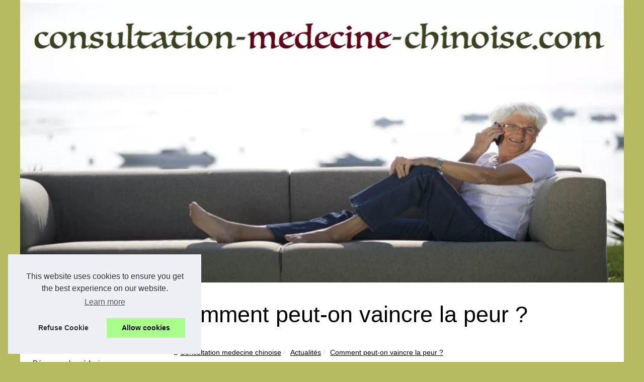

--- FILE ---
content_type: text/html; charset=UTF-8
request_url: https://www.consultation-medecine-chinoise.com/actualites/comment-peut-on-vaincre-la-peur.html
body_size: 14732
content:
<!DOCTYPE html>
<html lang="fr">
    <head>
    <meta charset="UTF-8">
    <meta name="viewport" content="width=device-width, initial-scale=1">
    <title>Comment peut-on vaincre la peur ?</title>
    <link rel="icon" href="/favicon.ico" sizes="any">
    <meta name="description" content="La peur renvoie une émotion basique qui nous avertit d’un risque imminent. Elle nous envahit afin que les dangers autour de nous ne passent...">
    <link rel="canonical" href="https://www.consultation-medecine-chinoise.com/actualites/comment-peut-on-vaincre-la-peur.html">
    <!--suppress HtmlUnknownTarget -->
    <script type="text/javascript">
    var CCM_DISPATCHER_FILENAME = "/index.php";
    var CCM_CID = 1;
    var CCM_EDIT_MODE = false;
    var CCM_ARRANGE_MODE = false;
    var CCM_IMAGE_PATH = "/concrete/images";
    var CCM_APPLICATION_URL = "";
    var CCM_REL = "";
    var CCM_ACTIVE_LOCALE = "";
    </script>
    <script type="application/ld+json">{"@context":"https:\/\/schema.org\/","@type":"Blog","@id":"https:\/\/www.consultation-medecine-chinoise.com","mainEntityOfPage":"https:\/\/www.consultation-medecine-chinoise.com","name":"Consultation medecine chinoise","description":"","publisher":{"@type":"Organization","@id":"https:\/\/www.consultation-medecine-chinoise.com","name":"consultation-medecine-chinoise.com"},"blogPost":{"@type":"BlogPosting","@id":"\/actualites\/comment-peut-on-vaincre-la-peur.html","mainEntityOfPage":"\/actualites\/comment-peut-on-vaincre-la-peur.html","headline":"Comment peut-on vaincre la peur ?","name":"Comment peut-on vaincre la peur ?","description":"La peur renvoie une \u00e9motion basique qui nous avertit d\u2019un risque imminent. Elle nous envahit afin que les dangers autour de nous ne passent...","datePublished":"2019-05-19","url":"\/actualites\/comment-peut-on-vaincre-la-peur.html"}}</script>
    <style> html, body, div, span, object, iframe,h1, h2, h3, h4, h5, h6, p, blockquote, pre, a, cite, code, em, img, strong, sub, sup, i, center, ol, ul, li, fieldset, form, label, legend, table, caption, tbody, tfoot, thead, tr, th, td, article, aside, canvas, details, embed, figure, figcaption, footer, header, hgroup, main, menu, nav, output, ruby, section, summary, time, mark, audio, video{margin: 0;padding: 0;border: 0;font-size: 100%;font: inherit;vertical-align: baseline;} body, article, aside, details, figure, footer, header, main, nav, section, time, paginate, blockquote {display: block; box-sizing: border-box;} body {margin:0px;display:flex;flex-direction:column;justify-content:center;line-height: 1; text-align:center;background:rgba(182,186,97,1);font-family: Verdana, sans-serif;color: rgba(0,0,0,1);} body:hover{background:rgba(182,186,97,1);} ol, ul {list-style: none;} blockquote, q {quotes: none;} blockquote:before, blockquote:after, q:before, q:after{content: '';content: none;} table {border-collapse: collapse;border-spacing: 0;} header, main, footer {display:block;margin:auto;width:100vw;} header img, header picture {display:block;margin:auto;width:1200px;max-width:100vw;height:auto;} a {color: rgba(0,0,0,1);} a:hover {color: rgba(254,49,57,1);text-decoration:none;} header {order:1;} main {order:2; display: flex;flex-direction:column;flex-wrap:wrap;justify-content:center;align-items: stretch;width:100vw;background:rgba(255,255,255,1);} main:hover {background:rgba(255,255,255,1);} aside {display:block;width:100%;height:auto;margin:10px auto;text-align:center;} main > section {width:95vw;} main > section > h1 {display:block;font-size:1.5em;padding:20px 10px;} main > section > nav > ol {font-size:0.9em;display:flex;flex-direction:column;flex-wrap:wrap;} main > section > nav > ol > li:first-child:before {content:"⌂";margin-right:5px;} main > section > nav > ol > li {display:inline-block;padding:5px;} main > section > nav > ol > li > a:hover {text-decoration:underline;} main > section > article {margin:10px auto;padding:10px;line-height:2em;text-align:justify;background:rgba(255,255,255,0);} main > section > article:hover {background:rgba(255,255,255,0);} main > section > article P {display:block;width:100%;margin:20px 0px;} main > section > article h2 {margin:10px 0px;font-weight:bold;font-size:1.2em;} main > section > article h3 {margin:10px 20px;font-weight:bold;font-size:1em;} main > section > article img {display:block;max-width:90%;margin:auto;} main > section > article a {text-decoration:underline;} main > section > article ul, main > section > article ol { list-style-type: disc; padding-left: 20px;} main > section > article ol {list-style-type: decimal; padding-left: 20px;} main > section > article em, main > section > article i {font-style: italic;} main > section > article strong, main > section > article b {font-weight: bold;} main > section > article u {text-decoration: underline;} main > section > article table {width: 100%;border-collapse: collapse;margin: 20px 0;box-shadow: 0 0 10px rgba(0, 0, 0, 0.1);} main > section > article table th, main > section > article table td {border: 1px solid;padding: 10px;text-align: left;} main > section > article table th {font-weight: bold;text-align: center;} main > section > article table tr:nth-child(even) {filter: brightness(0.97);} main > section > time {margin:5px 10px 10px 10px;font-style:italic;text-align:right;} main > section > paginate > ul {width:100%;font-size:0.9em;line-height:1.3em;display:flex;flex-direction:row;justify-content:space-between;} main > section > paginate > ul > li {max-width:40%;} main > section > paginate > ul > li:first-child a:before {display:block;margin:0 0 5px 0;content:"⇦";} main > section > paginate > ul > li:last-child a:before {display:block;margin:0 0 5px 0;content:"⇨";} main > section > paginate > ul > li > a {display:block;margin:auto;padding:15px;border:1px dashed rgba(255,255,255,0);} main > section > section > article {text-align:justify;margin:20px 10px;padding:20px 0px;line-height:1.8em;border-top:1px solid rgba(102,102,102,0.9);} main > section > section > article:first-child {border:0px;} main > section > section > article > h1 {text-align:left;font-weight:bold;margin-bottom:10px;font-size:1.2em;} main > section > section > article > h1:hover {margin-left:10px;} main > section > section > article > div {display:flex;flex-direction:row;justify-content:space-between;align-items:flex-start;} main > section > section > article > div, main > section > section > article > div > a, main > section > section > article > div > blockquote {display:block;} main > section > section > article > div > a > img {display:block;max-width:100%;margin:auto;height:auto;} main > section > section > article > div > blockquote > a {text-decoration:underline;} main > section > section > article > div > blockquote > a:hover {text-decoration:none;} main > section > section > h2 {font-weight:bold;margin:15px 0px;} main > section > section > ul {margin:30px 0px;} main > section > section > ul > li {display:block;font-size:0.9em;padding:5px 10px;margin:10px 0px;display:flex;flex-direction:row;justify-content:space-between;} main > section > section > ul > li > time {font-style:italic;width:120px;} main > section > section > ul > li > a {text-align:left;width:630px;} main > section > section > ul > li > a:hover {text-decoration:underline;} main > section > section > ul > li > hits {text-align:right;font-style:italic;width:120px;} main > nav {display:flex;flex-direction:column;width:100%;background:rgba(255,255,255,0.3);} main > nav:hover {background:rgba(255,255,255,0.3);} main > nav > div {display:block;margin:10px;} main > nav > div > a > h2 {display:block;margin:auto;font-size:1.1em;margin:0px 5px 0px 5px;padding:10px 0px;font-weight:bold;} main > nav > div > ol {margin-bottom:10px;padding:0px;} main > nav > div > ol > li {display:block;text-align:left;padding:5px;margin:0px 5px;} main > nav > div > ol > li > a {display:block;font-size:0.9em;padding:5px;margin:5px 20px 5px 0px;} footer {order:3;width:95vw;padding:10px 0px;font-size:0.8em;line-height:1.7em;} main > nav > div > ol {background:rgba(255,255,255,0);} main > nav > div > ol:hover {background:rgba(255,255,255,0.3);} body > footer {background:rgba(255,255,255,1);} body > footer:hover {background:rgba(255,255,255,1);} @media(min-width: 1200px){ * {-moz-transition: all .3s ease-out;-o-transition: all .3s ease-out;transition: all .3s ease-out;} header, main, footer {max-width:1200px;} main {display:flex;flex-direction:row;} main > section {width:900px;max-width:90vw;} main > section > h1 {font-size:2.8em;line-height:1.5em;text-align:left;margin:30px 0px;padding:0px;} main > section > nav > ol {flex-direction:row;} main > section > nav > ol > li::after {content:" / ";color:rgba(200,200,200,0.7);} main > section > nav > ol > li:last-child:after {content:"";} main > section > article h2 {font-size:1.4em;} main > section > article h3 {font-size:1.1em;} main > section > section > article > div {position:relative;display:flex;flex-direction:row;flex-wrap: nowrap;align-items: flex-start;} main > section > section > article > div > a > img {margin-top:5px;} main > section > section > article:nth-child(even) > div {flex-direction:row-reverse;} main > section > section > article:nth-child(odd) > div > a {margin-right:20px;} main > section > section > article:nth-child(even) > div > a {margin-left:20px;} main > section > section > article > div > blockquote {min-width:50%;max-width:100%;} main > section > section > article > div > a {min-width:30%;margin:5px;} main > section > section > article > div > a > img {display:block;height:auto;} main > section > paginate > ul > li > a:hover {border:1px solid rgba(102,102,102,0.9);} main > nav {width:300px;max-width:90vw;} main > nav > div > a > h2 {text-align:left;} main > nav > div > ol > li > a:hover {margin:5px 0px 5px 20px;} footer {text-align:left;} footer a:hover {text-decoration:underline;} } @media(min-width: 1200px){ main > nav{order:1;} main > section{order:2;}} </style>
    </head>
    <body>
    <main>
    <section>
    
            <h1 class="visually_hide">Comment peut-on vaincre la peur ?</h1>
            <script type="application/ld+json">{"@context":"https:\/\/schema.org","@type":"BreadcrumbList","itemListElement":[{"@type":"ListItem","position":1,"item":{"@id":"https:\/\/www.consultation-medecine-chinoise.com","name":"Consultation medecine chinoise"}},{"@type":"ListItem","position":2,"item":{"@id":"https:\/\/www.consultation-medecine-chinoise.com\/actualites\/","name":"Actualit\u00e9s"}},{"@type":"ListItem","position":3,"item":{"@id":"https:\/\/www.consultation-medecine-chinoise.com\/actualites\/comment-peut-on-vaincre-la-peur.html","name":"Comment peut-on vaincre la peur ?"}}]}</script>
            <nav>
            <ol>
            <li><a href="https://www.consultation-medecine-chinoise.com" title="Consultation medecine chinoise">Consultation medecine chinoise</a></li>
            <li><a href="https://www.consultation-medecine-chinoise.com/actualites/" title="Actualités">Actualités</a></li>
            <li><a href="https://www.consultation-medecine-chinoise.com/actualites/comment-peut-on-vaincre-la-peur.html" title="Comment peut-on vaincre la peur ?">Comment peut-on vaincre la peur ?</a></li>
            </ol>
            </nav>
            <aside><script async src="//pagead2.googlesyndication.com/pagead/js/adsbygoogle.js"></script> <ins class="adsbygoogle" style="display:block" data-ad-client="ca-pub-1010404604654251" data-ad-slot="4093122104" data-ad-format="auto"></ins> <script>(adsbygoogle = window.adsbygoogle || []).push({});</script></aside>
            <article lang="fr">
            <p>La peur renvoie une &eacute;motion basique qui nous avertit d&rsquo;un risque imminent. Elle nous envahit afin que les dangers autour de nous ne passent pas inaper&ccedil;us. Il est tout &agrave; fait naturel de r&eacute;agir par la peur car il s&rsquo;agit de r&eacute;ponses habituelles face &agrave; cet &eacute;tat &eacute;motionnel. Cependant, il est n&eacute;cessaire de bien diff&eacute;rencier la peur des sympt&ocirc;mes de l&rsquo;anxi&eacute;t&eacute;, d&rsquo;o&ugrave; &agrave; cet &eacute;gard il importe de vaincre le <strong>sentiment</strong> de la peur.</p>
            
            <h2><strong>Les raisons li&eacute;es &agrave; la peur</strong></h2>
            
            <p>Dans toutes les phases de notre vie, le sentiment de la peur est une &eacute;motion que nous ressentons tous, et qui nous accompagne. Elle nous oblige &agrave; r&eacute;agir rapidement et &agrave; nous prot&eacute;ger du danger. Sentir une activation physiologique &eacute;lev&eacute;e, qui nous pousse &agrave; lutter ou &agrave; fuir dans une situation que l&rsquo;on juge dangereuse est compl&egrave;tement adaptatif. Cela nous pousse &agrave; survivre. Par ailleurs, la peur nous provoque &eacute;galement des sensations positives. Elle nous fait monter les pulsations cardiaques, sentir la tension, nous immobilise sur notre fauteuil au cin&eacute;ma face &agrave; un film d&rsquo;horreur ou lorsque nous grimpons dans une attraction. Il est n&eacute;cessaire que nous apprenions &agrave; g&eacute;rer cette &eacute;motion d&egrave;s notre enfance. D&rsquo;un autre c&ocirc;t&eacute;, certaines personnes sont plus propices &agrave; ressentir cette &eacute;motion que d&rsquo;autres. Nos exp&eacute;riences pass&eacute;es sont fondamentales au moment de comprendre comment nous r&eacute;agissons face &agrave; la r&eacute;alit&eacute;. Ind&eacute;pendamment de notre cas personnel, il est primordial de savoir <a href="https://www.emotions-detox.fr/">comment vaincre la peur</a> et qu&rsquo;il n&rsquo;est jamais trop tard.</p>
            
            <h2><strong>Quelques recommandations pour parvenir &agrave; vaincre notre peur</strong></h2>
            
            <p><strong>Vaincre la peur</strong>implique de suivre ces astuces que vous pourrez facilement r&eacute;aliser au quotidien et qui vous aideront &agrave; vaincre la peur. Le plus important est que vous soyez conscient que la peur est &agrave; l&rsquo;int&eacute;rieur de vous, rien ni personne ne peut nous obliger &agrave; la sentir. Ainsi, avec un peu de planification et de volont&eacute;, cela devient tout &agrave; fait possible. S&rsquo;il est d&eacute;j&agrave; indispensable de savoir qu&rsquo;il ne faut pas d&eacute;j&agrave; essayer d&rsquo;&eacute;radiquer toutes vos peurs, car celles-ci sont un cadeau de la nature qui favorise notre survie, il est aussi tr&egrave;s important de se conna&icirc;tre soi-m&ecirc;me, du fait que notre auto&eacute;valuation augmente notre bien-&ecirc;tre et cela nous permet de comprendre des aspects &eacute;l&eacute;mentaires sur ce que nous ressentons ou sur comment nous souhaitons &ecirc;tre afin d&rsquo;agir en cons&eacute;quence. Par ailleurs, la reconnaissance et la rationalisation de nos peurs, tout en prenant soin de notre estime personnelle contribueront &agrave; vaincre nos peurs</p>
            </article>
            <time datetime="2019-05-19 10:30">19/05/2019 10:30 - 2&nbsp;711 Clicks</time>
            <aside><script async src="//pagead2.googlesyndication.com/pagead/js/adsbygoogle.js"></script> <ins class="adsbygoogle" style="display:block" data-ad-client="ca-pub-1010404604654251" data-ad-slot="2722702907" data-ad-format="auto"></ins> <script>(adsbygoogle = window.adsbygoogle || []).push({});</script></aside>
            <paginate>
            <ul><li><a href="https://www.consultation-medecine-chinoise.com/actualites/la-technique-chinoise-du-massage-naturiste.html" title="La technique Chinoise du massage naturiste">La technique Chinoise du massage naturiste</a></li>
            <li><a href="https://www.consultation-medecine-chinoise.com/actualites/consulter-un-expert-du-massage-chinois.html" title="Consulter un expert du massage Chinois">Consulter un expert du massage Chinois</a></li></ul>
            </paginate>
            <section>
            <h2>﻿Repérer nos actus</h2>
            <ul>
            <li><time datetime="2025-03-06 11:31">06/3/2025</time><a href="https://www.consultation-medecine-chinoise.com/actualites/equipement-hygiene-medicale-essentiels-pour-la-securite-sanitaire.html" title="Équipement hygiène médicale : essentiels pour la sécurité sanitaire">Équipement hygiène médicale : essentiels pour la sécurité sanitaire</a><Hits>1&nbsp;131 Clicks</Hits></li>
            <li><time datetime="2024-11-11 08:51">11/11/2024</time><a href="https://www.consultation-medecine-chinoise.com/actualites/donation-et-succession-la-transmission-en-presence-d-enfants-indignes-et-ingrats.html" title="Donation et succession : la transmission en présence d’enfants indignes et ingrats">Donation et succession : la transmission en présence d’enfants indignes et ingrats</a><Hits>930 Clicks</Hits></li>
            <li><time datetime="2023-11-14 05:37">14/11/2023</time><a href="https://www.consultation-medecine-chinoise.com/actualites/Offrez-vous-un-moment-de-bien-etre-absolu-avec-les-massages-naturistes-de-Natur-Zen-a-Paris.html" title="Offrez-vous un moment de bien-être absolu avec les massages naturistes de Natur-Zen à Paris.">Offrez-vous un moment de bien-être absolu avec les massages naturistes de Natur-Zen à Paris.</a><Hits>2&nbsp;151 Clicks</Hits></li>
            <li><time datetime="2023-11-09 08:22">09/11/2023</time><a href="https://www.consultation-medecine-chinoise.com/actualites/La-diversification-alimentaire-de-votre-bebe-nos-petits-pots-bio-sont-parfaits-pour-l-accompagner.html" title="La diversification alimentaire de votre bébé : nos petits pots bio sont parfaits pour l'accompagner">La diversification alimentaire de votre bébé : nos petits pots bio sont parfaits pour l'accompagner</a><Hits>2&nbsp;629 Clicks</Hits></li>
            <li><time datetime="2022-11-18 07:23">18/11/2022</time><a href="https://www.consultation-medecine-chinoise.com/actualites/Les-coffrets-de-maquillage-une-excellente-option-pour-tester-de-nouveaux-produits.html" title="Les coffrets de maquillage, une excellente option pour tester de nouveaux produits !">Les coffrets de maquillage, une excellente option pour tester de nouveaux produits !</a><Hits>3&nbsp;788 Clicks</Hits></li>
            <li><time datetime="2022-10-13 08:19">13/10/2022</time><a href="https://www.consultation-medecine-chinoise.com/actualites/preparer-retraite-assurance-vie.html" title="Bien préparer sa retraite avec une assurance vie !">Bien préparer sa retraite avec une assurance vie !</a><Hits>2&nbsp;770 Clicks</Hits></li>
            <li><time datetime="2022-08-15 07:47">15/8/2022</time><a href="https://www.consultation-medecine-chinoise.com/actualites/Qu-est-ce-qu-un-grossiste-en-CBD-et-comment-en-trouver-un.html" title="Qu'est-ce qu'un grossiste en CBD et comment en trouver un ?">Qu'est-ce qu'un grossiste en CBD et comment en trouver un ?</a><Hits>3&nbsp;063 Clicks</Hits></li>
            <li><time datetime="2022-07-12 02:44">12/7/2022</time><a href="https://www.consultation-medecine-chinoise.com/actualites/L-objectif-principal-d-un-filtre-pour-spa-Garder-votre-eau-propre.html" title="L'objectif principal d'un filtre pour spa : Garder votre eau propre">L'objectif principal d'un filtre pour spa : Garder votre eau propre</a><Hits>2&nbsp;710 Clicks</Hits></li>
            <li><time datetime="2022-07-10 01:53">10/7/2022</time><a href="https://www.consultation-medecine-chinoise.com/actualites/Comment-utiliser-un-spa-d-interieur-Votre-guide-pour-vous-detendre-avec-style.html" title="Comment utiliser un spa d'intérieur : Votre guide pour vous détendre avec style">Comment utiliser un spa d'intérieur : Votre guide pour vous détendre avec style</a><Hits>4&nbsp;317 Clicks</Hits></li>
            <li><time datetime="2022-07-06 07:25">06/7/2022</time><a href="https://www.consultation-medecine-chinoise.com/actualites/Les-accessoires-necessaires-a-un-bon-massage.html" title="Les accessoires nécessaires à un bon massage">Les accessoires nécessaires à un bon massage</a><Hits>3&nbsp;757 Clicks</Hits></li>
            </ul>
            </section>
    </section>
    <nav class="utility_nav">
						<div>
						<a href="https://www.consultation-medecine-chinoise.com" title="Consultation medecine chinoise">
						<h2>Consultation medecine chinoise</h2>
						</a>
						<ol class="utility_nav_link">
						<li class="main_nav_child_link"><a href="https://www.consultation-medecine-chinoise.com/sitemap_html.xml" title="Découvrir site internet">Découvrir site internet</a></li>
						</ol>
						</div>
						
						<div><ol>
						<li class="main_nav_child_link"><a href="https://www.consultation-medecine-chinoise.com/decouvrez-la-medecine-chinoise.html" title="Découvrez la médecine Chinoise">Découvrez la médecine...</a></li>
						</ol>
						
						<a href="https://www.consultation-medecine-chinoise.com/actualites/" title="Actualités">
						<h2>Actualités</h2>
						</a>
						<ol class="utility_nav_link">
						<li class="main_nav_child_link"><a href="https://www.consultation-medecine-chinoise.com/actualites/equipement-hygiene-medicale-essentiels-pour-la-securite-sanitaire.html" title="Équipement hygiène médicale : essentiels pour la sécurité sanitaire">Équipement hygiène...</a></li>
						<li class="main_nav_child_link"><a href="https://www.consultation-medecine-chinoise.com/actualites/donation-et-succession-la-transmission-en-presence-d-enfants-indignes-et-ingrats.html" title="Donation et succession : la transmission en présence d’enfants indignes et ingrats">Donation et succession : la...</a></li>
						<li class="main_nav_child_link"><a href="https://www.consultation-medecine-chinoise.com/actualites/Offrez-vous-un-moment-de-bien-etre-absolu-avec-les-massages-naturistes-de-Natur-Zen-a-Paris.html" title="Offrez-vous un moment de bien-être absolu avec les massages naturistes de Natur-Zen à Paris.">Offrez-vous un moment de...</a></li>
						<li class="main_nav_child_link"><a href="https://www.consultation-medecine-chinoise.com/actualites/La-diversification-alimentaire-de-votre-bebe-nos-petits-pots-bio-sont-parfaits-pour-l-accompagner.html" title="La diversification alimentaire de votre bébé : nos petits pots bio sont parfaits pour l'accompagner">La diversification...</a></li>
						<li class="main_nav_child_link"><a href="https://www.consultation-medecine-chinoise.com/actualites/Les-coffrets-de-maquillage-une-excellente-option-pour-tester-de-nouveaux-produits.html" title="Les coffrets de maquillage, une excellente option pour tester de nouveaux produits !">Les coffrets de maquillage,...</a></li>
						<li class="main_nav_child_link"><a href="https://www.consultation-medecine-chinoise.com/actualites/preparer-retraite-assurance-vie.html" title="Bien préparer sa retraite avec une assurance vie !">Bien préparer sa retraite...</a></li>
						<li class="main_nav_child_link"><a href="https://www.consultation-medecine-chinoise.com/actualites/Qu-est-ce-qu-un-grossiste-en-CBD-et-comment-en-trouver-un.html" title="Qu'est-ce qu'un grossiste en CBD et comment en trouver un ?">Qu'est-ce qu'un grossiste en...</a></li>
						<li class="main_nav_child_link"><a href="https://www.consultation-medecine-chinoise.com/actualites/L-objectif-principal-d-un-filtre-pour-spa-Garder-votre-eau-propre.html" title="L'objectif principal d'un filtre pour spa : Garder votre eau propre">L'objectif principal d'un...</a></li>
						<li class="main_nav_child_link"><a href="https://www.consultation-medecine-chinoise.com/actualites/Comment-utiliser-un-spa-d-interieur-Votre-guide-pour-vous-detendre-avec-style.html" title="Comment utiliser un spa d'intérieur : Votre guide pour vous détendre avec style">Comment utiliser un spa...</a></li>
						<li class="main_nav_child_link"><a href="https://www.consultation-medecine-chinoise.com/actualites/Les-accessoires-necessaires-a-un-bon-massage.html" title="Les accessoires nécessaires à un bon massage">Les accessoires nécessaires...</a></li>
						</ol>
						
						<a href="https://www.consultation-medecine-chinoise.com/consultations/" title="Consultations">
						<h2>Consultations</h2>
						</a>
						<ol class="utility_nav_link">
						<li class="main_nav_child_link"><a href="https://www.consultation-medecine-chinoise.com/consultations/Tout-ce-qu-il-y-a-a-savoir-sur-la-cure-thermale-en-rhumatologie.html" title="Tout ce qu’il y a à savoir sur la cure thermale en rhumatologie">Tout ce qu’il y a à savoir...</a></li>
						<li class="main_nav_child_link"><a href="https://www.consultation-medecine-chinoise.com/consultations/la-ville-de-gonesse-vous-fait-decouvrir-la-medecine-chinoise.html" title="La ville de Gonesse vous fait découvrir la médecine chinoise">La ville de Gonesse vous fait...</a></li>
						<li class="main_nav_child_link"><a href="https://www.consultation-medecine-chinoise.com/consultations/methodes-de-massage-nicoises.html" title="Méthodes de massage Niçoises">Méthodes de massage Niçoises</a></li>
						</ol>
						
						<a href="https://www.consultation-medecine-chinoise.com/la-medecine-chinoise/" title="La médecine chinoise">
						<h2>La médecine chinoise</h2>
						</a>
						<ol class="utility_nav_link">
						<li class="main_nav_child_link"><a href="https://www.consultation-medecine-chinoise.com/la-medecine-chinoise/L-huile-d-amande-douce-et-la-medecine-Chinoise.html" title="L'huile d'amande douce et la médecine Chinoise">L'huile d'amande douce et la...</a></li>
						<li class="main_nav_child_link"><a href="https://www.consultation-medecine-chinoise.com/la-medecine-chinoise/techniques-chinoises-de-massage-tantra.html" title="Techniques chinoises de massage tantra">Techniques chinoises de...</a></li>
						<li class="main_nav_child_link"><a href="https://www.consultation-medecine-chinoise.com/la-medecine-chinoise/techniques-chinoises-d-arret-du-tabac.html" title="Techniques Chinoises d'arrêt du tabac">Techniques Chinoises d'arrêt...</a></li>
						<li class="main_nav_child_link"><a href="https://www.consultation-medecine-chinoise.com/la-medecine-chinoise/techniques-chinoises-pour-se-proteger-du-soleil.html" title="Techniques Chinoises pour se protéger du soleil">Techniques Chinoises pour se...</a></li>
						<li class="main_nav_child_link"><a href="https://www.consultation-medecine-chinoise.com/la-medecine-chinoise/rester-en-forme-vieux-grace-a-la-medecine-chinoise.html" title="Rester en forme vieux grâce à la medecine Chinoise">Rester en forme vieux grâce...</a></li>
						<li class="main_nav_child_link"><a href="https://www.consultation-medecine-chinoise.com/la-medecine-chinoise/la-literie-chinoise-est-elle-la-meilleure-du-monde.html" title="La literie chinoise est elle la meilleure du monde ?">La literie chinoise est elle...</a></li>
						<li class="main_nav_child_link"><a href="https://www.consultation-medecine-chinoise.com/la-medecine-chinoise/la-dermatologie-chinoise.html" title="La dermatologie Chinoise">La dermatologie Chinoise</a></li>
						<li class="main_nav_child_link"><a href="https://www.consultation-medecine-chinoise.com/la-medecine-chinoise/les-techniques-de-chirurgie-esthetique-chinoises.html" title="Les techniques de chirurgie esthétique Chinoises">Les techniques de chirurgie...</a></li>
						<li class="main_nav_child_link"><a href="https://www.consultation-medecine-chinoise.com/la-medecine-chinoise/la-medecine-chinoise-et-les-personnes-en-fin-de-vie.html" title="La medecine Chinoise et les personnes en fin de vie">La medecine Chinoise et les...</a></li>
						</ol>
						</div>
						
						<aside>
						<script async src="//pagead2.googlesyndication.com/pagead/js/adsbygoogle.js"></script> <ins class="adsbygoogle" style="display:block" data-ad-client="ca-pub-1010404604654251" data-ad-slot="7292503309" data-ad-format="auto"></ins> <script>(adsbygoogle = window.adsbygoogle || []).push({});</script>
						</aside>
						</nav>
    </main>
    <header class="no-breadcrumb ">
        <a href="/" title="Consultation medecine chinoise">
            <picture>
            <source srcset="/header.webp?v=1676902563" type="image/webp" >
            <img src="/header.jpg" alt="Consultation medecine chinoise" title="Consultation medecine chinoise" width="1025" height="480" loading="lazy"  class="img-fluid"/>
            </picture>
        </a>
    </header>
    <footer class="footer-navigation">
        © 2026 <a href="https://www.consultation-medecine-chinoise.com" title="consultation-medecine-chinoise.com">Consultation-medecine-chinoise.com</a>
        | <a href="https://www.consultation-medecine-chinoise.com/sitemap_html.xml" title="Découvrir site internet - consultation-medecine-chinoise.com">Découvrir site internet</a>
        | <a href="https://www.consultation-medecine-chinoise.com/CookiesPolicy" title="Cookies Policy" rel="nofollow">Cookies Policy</a>
        | <!--suppress HtmlUnknownTarget -->
    </footer>
    
<script>document.oncontextmenu = new Function("return false");
</script>
    <style>.cc-window{opacity:1;-webkit-transition:opacity 1s ease;transition:opacity 1s ease}.cc-window.cc-invisible{opacity:0}.cc-animate.cc-revoke{-webkit-transition:transform 1s ease;-webkit-transition:-webkit-transform 1s ease;transition:-webkit-transform 1s ease;transition:transform 1s ease;transition:transform 1s ease,-webkit-transform 1s ease}.cc-animate.cc-revoke.cc-top{-webkit-transform:translateY(-2em);transform:translateY(-2em)}.cc-animate.cc-revoke.cc-bottom{-webkit-transform:translateY(2em);transform:translateY(2em)}.cc-animate.cc-revoke.cc-active.cc-top{-webkit-transform:translateY(0);transform:translateY(0)}.cc-animate.cc-revoke.cc-active.cc-bottom{-webkit-transform:translateY(0);transform:translateY(0)}.cc-revoke:hover{-webkit-transform:translateY(0);transform:translateY(0)}.cc-grower{max-height:0;overflow:hidden;-webkit-transition:max-height 1s;transition:max-height 1s}
.cc-revoke,.cc-window{position:fixed;overflow:hidden;-webkit-box-sizing:border-box;box-sizing:border-box;font-family:Helvetica,Calibri,Arial,sans-serif;font-size:16px;line-height:1.5em;display:-webkit-box;display:-ms-flexbox;display:flex;-ms-flex-wrap:nowrap;flex-wrap:nowrap;z-index:9999}.cc-window.cc-static{position:static}.cc-window.cc-floating{padding:2em;max-width:24em;-webkit-box-orient:vertical;-webkit-box-direction:normal;-ms-flex-direction:column;flex-direction:column}.cc-window.cc-banner{padding:1em 1.8em;width:100%;-webkit-box-orient:horizontal;-webkit-box-direction:normal;-ms-flex-direction:row;flex-direction:row}.cc-revoke{padding:.5em}.cc-revoke:hover{text-decoration:underline}.cc-header{font-size:18px;font-weight:700}.cc-btn,.cc-close,.cc-link,.cc-revoke{cursor:pointer}.cc-link{opacity:.8;display:inline-block;padding:.2em;text-decoration:underline}.cc-link:hover{opacity:1}.cc-link:active,.cc-link:visited{color:initial}.cc-btn{display:block;padding:.4em .8em;font-size:.9em;font-weight:700;border-width:2px;border-style:solid;text-align:center;white-space:nowrap}.cc-highlight .cc-btn:first-child{background-color:transparent;border-color:transparent}.cc-highlight .cc-btn:first-child:focus,.cc-highlight .cc-btn:first-child:hover{background-color:transparent;text-decoration:underline}.cc-close{display:block;position:absolute;top:.5em;right:.5em;font-size:1.6em;opacity:.9;line-height:.75}.cc-close:focus,.cc-close:hover{opacity:1}
.cc-revoke.cc-top{top:0;left:3em;border-bottom-left-radius:.5em;border-bottom-right-radius:.5em}.cc-revoke.cc-bottom{bottom:0;left:3em;border-top-left-radius:.5em;border-top-right-radius:.5em}.cc-revoke.cc-left{left:3em;right:unset}.cc-revoke.cc-right{right:3em;left:unset}.cc-top{top:1em}.cc-left{left:1em}.cc-right{right:1em}.cc-bottom{bottom:1em}.cc-floating>.cc-link{margin-bottom:1em}.cc-floating .cc-message{display:block;margin-bottom:1em}.cc-window.cc-floating .cc-compliance{-webkit-box-flex:1;-ms-flex:1 0 auto;flex:1 0 auto}.cc-window.cc-banner{-webkit-box-align:center;-ms-flex-align:center;align-items:center}.cc-banner.cc-top{left:0;right:0;top:0}.cc-banner.cc-bottom{left:0;right:0;bottom:0}.cc-banner .cc-message{display:block;-webkit-box-flex:1;-ms-flex:1 1 auto;flex:1 1 auto;max-width:100%;margin-right:1em}.cc-compliance{display:-webkit-box;display:-ms-flexbox;display:flex;-webkit-box-align:center;-ms-flex-align:center;align-items:center;-ms-flex-line-pack:justify;align-content:space-between}.cc-floating .cc-compliance>.cc-btn{-webkit-box-flex:1;-ms-flex:1;flex:1}.cc-btn+.cc-btn{margin-left:.5em}
@media print{.cc-revoke,.cc-window{display:none}}@media screen and (max-width:900px){.cc-btn{white-space:normal}}@media screen and (max-width:414px) and (orientation:portrait),screen and (max-width:736px) and (orientation:landscape){.cc-window.cc-top{top:0}.cc-window.cc-bottom{bottom:0}.cc-window.cc-banner,.cc-window.cc-floating,.cc-window.cc-left,.cc-window.cc-right{left:0;right:0}.cc-window.cc-banner{-webkit-box-orient:vertical;-webkit-box-direction:normal;-ms-flex-direction:column;flex-direction:column}.cc-window.cc-banner .cc-compliance{-webkit-box-flex:1;-ms-flex:1 1 auto;flex:1 1 auto}.cc-window.cc-floating{max-width:none}.cc-window .cc-message{margin-bottom:1em}.cc-window.cc-banner{-webkit-box-align:unset;-ms-flex-align:unset;align-items:unset}.cc-window.cc-banner .cc-message{margin-right:0}}
.cc-floating.cc-theme-classic{padding:1.2em;border-radius:5px}.cc-floating.cc-type-info.cc-theme-classic .cc-compliance{text-align:center;display:inline;-webkit-box-flex:0;-ms-flex:none;flex:none}.cc-theme-classic .cc-btn{border-radius:5px}.cc-theme-classic .cc-btn:last-child{min-width:140px}.cc-floating.cc-type-info.cc-theme-classic .cc-btn{display:inline-block}
.cc-theme-edgeless.cc-window{padding:0}.cc-floating.cc-theme-edgeless .cc-message{margin:2em;margin-bottom:1.5em}.cc-banner.cc-theme-edgeless .cc-btn{margin:0;padding:.8em 1.8em;height:100%}.cc-banner.cc-theme-edgeless .cc-message{margin-left:1em}.cc-floating.cc-theme-edgeless .cc-btn+.cc-btn{margin-left:0}</style>
<script>!function(e){if(!e.hasInitialised){var t={escapeRegExp:function(e){return e.replace(/[\-\[\]\/\{\}\(\)\*\+\?\.\\\^\$\|]/g,"\\$&")},hasClass:function(e,t){var i=" ";return 1===e.nodeType&&(i+e.className+i).replace(/[\n\t]/g,i).indexOf(i+t+i)>=0},addClass:function(e,t){e.className+=" "+t},removeClass:function(e,t){var i=new RegExp("\\b"+this.escapeRegExp(t)+"\\b");e.className=e.className.replace(i,"")},interpolateString:function(e,t){return e.replace(/{{([a-z][a-z0-9\-_]*)}}/gi,function(e){return t(arguments[1])||""})},getCookie:function(e){var t=("; "+document.cookie).split("; "+e+"=");return t.length<2?void 0:t.pop().split(";").shift()},setCookie:function(e,t,i,n,o,s){var r=new Date;r.setHours(r.getHours()+24*(i||365));var a=[e+"="+t,"expires="+r.toUTCString(),"path="+(o||"/")];n&&a.push("domain="+n),s&&a.push("secure"),document.cookie=a.join(";")},deepExtend:function(e,t){for(var i in t)t.hasOwnProperty(i)&&(i in e&&this.isPlainObject(e[i])&&this.isPlainObject(t[i])?this.deepExtend(e[i],t[i]):e[i]=t[i]);return e},throttle:function(e,t){var i=!1;return function(){i||(e.apply(this,arguments),i=!0,setTimeout(function(){i=!1},t))}},hash:function(e){var t,i,n=0;if(0===e.length)return n;for(t=0,i=e.length;t<i;++t)n=(n<<5)-n+e.charCodeAt(t),n|=0;return n},normaliseHex:function(e){return"#"==e[0]&&(e=e.substr(1)),3==e.length&&(e=e[0]+e[0]+e[1]+e[1]+e[2]+e[2]),e},getContrast:function(e){return e=this.normaliseHex(e),(299*parseInt(e.substr(0,2),16)+587*parseInt(e.substr(2,2),16)+114*parseInt(e.substr(4,2),16))/1e3>=128?"#000":"#fff"},getLuminance:function(e){var t=parseInt(this.normaliseHex(e),16),i=38+(t>>16),n=38+(t>>8&255),o=38+(255&t);return"#"+(16777216+65536*(i<255?i<1?0:i:255)+256*(n<255?n<1?0:n:255)+(o<255?o<1?0:o:255)).toString(16).slice(1)},isMobile:function(){return/Android|webOS|iPhone|iPad|iPod|BlackBerry|IEMobile|Opera Mini/i.test(navigator.userAgent)},isPlainObject:function(e){return"object"==typeof e&&null!==e&&e.constructor==Object},traverseDOMPath:function(e,i){return e&&e.parentNode?t.hasClass(e,i)?e:this.traverseDOMPath(e.parentNode,i):null}};e.status={deny:"deny",allow:"allow",dismiss:"dismiss"},e.transitionEnd=function(){var e=document.createElement("div"),t={t:"transitionend",OT:"oTransitionEnd",msT:"MSTransitionEnd",MozT:"transitionend",WebkitT:"webkitTransitionEnd"};for(var i in t)if(t.hasOwnProperty(i)&&void 0!==e.style[i+"ransition"])return t[i];return""}(),e.hasTransition=!!e.transitionEnd;var i=Object.keys(e.status).map(t.escapeRegExp);e.customStyles={},e.Popup=function(){var n={enabled:!0,container:null,cookie:{name:"cookieconsent_status",path:"/",domain:"",expiryDays:365,secure:!1},onPopupOpen:function(){},onPopupClose:function(){},onInitialise:function(e){},onStatusChange:function(e,t){},onRevokeChoice:function(){},onNoCookieLaw:function(e,t){},content:{header:"Cookies used on the website!",message:"This website uses cookies to ensure you get the best experience on our website.",dismiss:"Got it!",allow:"Allow cookies",deny:"Decline",link:"Learn more",href:"https://www.cookiesandyou.com",close:"&#x274c;",target:"_blank",policy:"Cookie Policy"},elements:{header:'<span class="cc-header">{{header}}</span>&nbsp;',message:'<span id="cookieconsent:desc" class="cc-message">{{message}}</span>',messagelink:'<span id="cookieconsent:desc" class="cc-message">{{message}} <a aria-label="learn more about cookies" role=button tabindex="0" class="cc-link" href="{{href}}" rel="noopener noreferrer nofollow" target="{{target}}">{{link}}</a></span>',dismiss:'<a aria-label="dismiss cookie message" role=button tabindex="0" class="cc-btn cc-dismiss">{{dismiss}}</a>',allow:'<a aria-label="allow cookies" role=button tabindex="0"  class="cc-btn cc-allow">{{allow}}</a>',deny:'<a aria-label="deny cookies" role=button tabindex="0" class="cc-btn cc-deny">{{deny}}</a>',link:'<a aria-label="learn more about cookies" role=button tabindex="0" class="cc-link" href="{{href}}" rel="noopener noreferrer nofollow" target="{{target}}">{{link}}</a>',close:'<span aria-label="dismiss cookie message" role=button tabindex="0" class="cc-close">{{close}}</span>'},window:'<div role="dialog" aria-live="polite" aria-label="cookieconsent" aria-describedby="cookieconsent:desc" class="cc-window {{classes}}">\x3c!--googleoff: all--\x3e{{children}}\x3c!--googleon: all--\x3e</div>',revokeBtn:'<div class="cc-revoke {{classes}}">{{policy}}</div>',compliance:{info:'<div class="cc-compliance">{{dismiss}}</div>',"opt-in":'<div class="cc-compliance cc-highlight">{{deny}}{{allow}}</div>',"opt-out":'<div class="cc-compliance cc-highlight">{{deny}}{{allow}}</div>'},type:"info",layouts:{basic:"{{messagelink}}{{compliance}}","basic-close":"{{messagelink}}{{compliance}}{{close}}","basic-header":"{{header}}{{message}}{{link}}{{compliance}}"},layout:"basic",position:"bottom",theme:"block",static:!1,palette:null,revokable:!1,animateRevokable:!0,showLink:!0,dismissOnScroll:!1,dismissOnTimeout:!1,dismissOnWindowClick:!1,ignoreClicksFrom:["cc-revoke","cc-btn"],autoOpen:!0,autoAttach:!0,whitelistPage:[],blacklistPage:[],overrideHTML:null};function o(){this.initialise.apply(this,arguments)}function s(e){this.openingTimeout=null,t.removeClass(e,"cc-invisible")}function r(t){t.style.display="none",t.removeEventListener(e.transitionEnd,this.afterTransition),this.afterTransition=null}function a(){var e=this.options.position.split("-"),t=[];return e.forEach(function(e){t.push("cc-"+e)}),t}function c(n){var o=this.options,s=document.createElement("div"),r=o.container&&1===o.container.nodeType?o.container:document.body;s.innerHTML=n;var a=s.children[0];return a.style.display="none",t.hasClass(a,"cc-window")&&e.hasTransition&&t.addClass(a,"cc-invisible"),this.onButtonClick=function(n){var o=t.traverseDOMPath(n.target,"cc-btn")||n.target;if(t.hasClass(o,"cc-btn")){var s=o.className.match(new RegExp("\\bcc-("+i.join("|")+")\\b")),r=s&&s[1]||!1;r&&(this.setStatus(r),this.close(!0))}t.hasClass(o,"cc-close")&&(this.setStatus(e.status.dismiss),this.close(!0));t.hasClass(o,"cc-revoke")&&this.revokeChoice()}.bind(this),a.addEventListener("click",this.onButtonClick),o.autoAttach&&(r.firstChild?r.insertBefore(a,r.firstChild):r.appendChild(a)),a}function l(e){return"000000"==(e=t.normaliseHex(e))?"#222":t.getLuminance(e)}function u(e,t){for(var i=0,n=e.length;i<n;++i){var o=e[i];if(o instanceof RegExp&&o.test(t)||"string"==typeof o&&o.length&&o===t)return!0}return!1}return o.prototype.initialise=function(i){this.options&&this.destroy(),t.deepExtend(this.options={},n),t.isPlainObject(i)&&t.deepExtend(this.options,i),function(){var t=this.options.onInitialise.bind(this);if(!window.navigator.cookieEnabled)return t(e.status.deny),!0;if(window.CookiesOK||window.navigator.CookiesOK)return t(e.status.allow),!0;var i=Object.keys(e.status),n=this.getStatus(),o=i.indexOf(n)>=0;o&&t(n);return o}.call(this)&&(this.options.enabled=!1),u(this.options.blacklistPage,location.pathname)&&(this.options.enabled=!1),u(this.options.whitelistPage,location.pathname)&&(this.options.enabled=!0);var o=this.options.window.replace("{{classes}}",function(){var i=this.options,n="top"==i.position||"bottom"==i.position?"banner":"floating";t.isMobile()&&(n="floating");var o=["cc-"+n,"cc-type-"+i.type,"cc-theme-"+i.theme];i.static&&o.push("cc-static");o.push.apply(o,a.call(this));(function(i){var n=t.hash(JSON.stringify(i)),o="cc-color-override-"+n,s=t.isPlainObject(i);this.customStyleSelector=s?o:null,s&&function(i,n,o){if(e.customStyles[i])return void++e.customStyles[i].references;var s={},r=n.popup,a=n.button,c=n.highlight;r&&(r.text=r.text?r.text:t.getContrast(r.background),r.link=r.link?r.link:r.text,s[o+".cc-window"]=["color: "+r.text,"background-color: "+r.background],s[o+".cc-revoke"]=["color: "+r.text,"background-color: "+r.background],s[o+" .cc-link,"+o+" .cc-link:active,"+o+" .cc-link:visited"]=["color: "+r.link],a&&(a.text=a.text?a.text:t.getContrast(a.background),a.border=a.border?a.border:"transparent",s[o+" .cc-btn"]=["color: "+a.text,"border-color: "+a.border,"background-color: "+a.background],a.padding&&s[o+" .cc-btn"].push("padding: "+a.padding),"transparent"!=a.background&&(s[o+" .cc-btn:hover, "+o+" .cc-btn:focus"]=["background-color: "+(a.hover||l(a.background))]),c?(c.text=c.text?c.text:t.getContrast(c.background),c.border=c.border?c.border:"transparent",s[o+" .cc-highlight .cc-btn:first-child"]=["color: "+c.text,"border-color: "+c.border,"background-color: "+c.background]):s[o+" .cc-highlight .cc-btn:first-child"]=["color: "+r.text]));var u=document.createElement("style");document.head.appendChild(u),e.customStyles[i]={references:1,element:u.sheet};var h=-1;for(var p in s)s.hasOwnProperty(p)&&u.sheet.insertRule(p+"{"+s[p].join(";")+"}",++h)}(n,i,"."+o);return s}).call(this,this.options.palette);this.customStyleSelector&&o.push(this.customStyleSelector);return o}.call(this).join(" ")).replace("{{children}}",function(){var e={},i=this.options;i.showLink||(i.elements.link="",i.elements.messagelink=i.elements.message);Object.keys(i.elements).forEach(function(n){e[n]=t.interpolateString(i.elements[n],function(e){var t=i.content[e];return e&&"string"==typeof t&&t.length?t:""})});var n=i.compliance[i.type];n||(n=i.compliance.info);e.compliance=t.interpolateString(n,function(t){return e[t]});var o=i.layouts[i.layout];o||(o=i.layouts.basic);return t.interpolateString(o,function(t){return e[t]})}.call(this)),s=this.options.overrideHTML;if("string"==typeof s&&s.length&&(o=s),this.options.static){var r=c.call(this,'<div class="cc-grower">'+o+"</div>");r.style.display="",this.element=r.firstChild,this.element.style.display="none",t.addClass(this.element,"cc-invisible")}else this.element=c.call(this,o);(function(){var i=this.setStatus.bind(this),n=this.close.bind(this),o=this.options.dismissOnTimeout;"number"==typeof o&&o>=0&&(this.dismissTimeout=window.setTimeout(function(){i(e.status.dismiss),n(!0)},Math.floor(o)));var s=this.options.dismissOnScroll;if("number"==typeof s&&s>=0){var r=function(t){window.pageYOffset>Math.floor(s)&&(i(e.status.dismiss),n(!0),window.removeEventListener("scroll",r),this.onWindowScroll=null)};this.options.enabled&&(this.onWindowScroll=r,window.addEventListener("scroll",r))}var a=this.options.dismissOnWindowClick,c=this.options.ignoreClicksFrom;if(a){var l=function(o){for(var s=!1,r=o.path.length,a=c.length,u=0;u<r;u++)if(!s)for(var h=0;h<a;h++)s||(s=t.hasClass(o.path[u],c[h]));s||(i(e.status.dismiss),n(!0),window.removeEventListener("click",l),window.removeEventListener("touchend",l),this.onWindowClick=null)}.bind(this);this.options.enabled&&(this.onWindowClick=l,window.addEventListener("click",l),window.addEventListener("touchend",l))}}).call(this),function(){"info"!=this.options.type&&(this.options.revokable=!0);t.isMobile()&&(this.options.animateRevokable=!1);if(this.options.revokable){var e=a.call(this);this.options.animateRevokable&&e.push("cc-animate"),this.customStyleSelector&&e.push(this.customStyleSelector);var i=this.options.revokeBtn.replace("{{classes}}",e.join(" ")).replace("{{policy}}",this.options.content.policy);this.revokeBtn=c.call(this,i);var n=this.revokeBtn;if(this.options.animateRevokable){var o=t.throttle(function(e){var i=!1,o=window.innerHeight-20;t.hasClass(n,"cc-top")&&e.clientY<20&&(i=!0),t.hasClass(n,"cc-bottom")&&e.clientY>o&&(i=!0),i?t.hasClass(n,"cc-active")||t.addClass(n,"cc-active"):t.hasClass(n,"cc-active")&&t.removeClass(n,"cc-active")},200);this.onMouseMove=o,window.addEventListener("mousemove",o)}}}.call(this),this.options.autoOpen&&this.autoOpen()},o.prototype.destroy=function(){this.onButtonClick&&this.element&&(this.element.removeEventListener("click",this.onButtonClick),this.onButtonClick=null),this.dismissTimeout&&(clearTimeout(this.dismissTimeout),this.dismissTimeout=null),this.onWindowScroll&&(window.removeEventListener("scroll",this.onWindowScroll),this.onWindowScroll=null),this.onWindowClick&&(window.removeEventListener("click",this.onWindowClick),this.onWindowClick=null),this.onMouseMove&&(window.removeEventListener("mousemove",this.onMouseMove),this.onMouseMove=null),this.element&&this.element.parentNode&&this.element.parentNode.removeChild(this.element),this.element=null,this.revokeBtn&&this.revokeBtn.parentNode&&this.revokeBtn.parentNode.removeChild(this.revokeBtn),this.revokeBtn=null,function(i){if(t.isPlainObject(i)){var n=t.hash(JSON.stringify(i)),o=e.customStyles[n];if(o&&!--o.references){var s=o.element.ownerNode;s&&s.parentNode&&s.parentNode.removeChild(s),e.customStyles[n]=null}}}(this.options.palette),this.options=null},o.prototype.open=function(t){if(this.element)return this.isOpen()||(e.hasTransition?this.fadeIn():this.element.style.display="",this.options.revokable&&this.toggleRevokeButton(),this.options.onPopupOpen.call(this)),this},o.prototype.close=function(t){if(this.element)return this.isOpen()&&(e.hasTransition?this.fadeOut():this.element.style.display="none",t&&this.options.revokable&&this.toggleRevokeButton(!0),this.options.onPopupClose.call(this)),this},o.prototype.fadeIn=function(){var i=this.element;if(e.hasTransition&&i&&(this.afterTransition&&r.call(this,i),t.hasClass(i,"cc-invisible"))){if(i.style.display="",this.options.static){var n=this.element.clientHeight;this.element.parentNode.style.maxHeight=n+"px"}this.openingTimeout=setTimeout(s.bind(this,i),20)}},o.prototype.fadeOut=function(){var i=this.element;e.hasTransition&&i&&(this.openingTimeout&&(clearTimeout(this.openingTimeout),s.bind(this,i)),t.hasClass(i,"cc-invisible")||(this.options.static&&(this.element.parentNode.style.maxHeight=""),this.afterTransition=r.bind(this,i),i.addEventListener(e.transitionEnd,this.afterTransition),t.addClass(i,"cc-invisible")))},o.prototype.isOpen=function(){return this.element&&""==this.element.style.display&&(!e.hasTransition||!t.hasClass(this.element,"cc-invisible"))},o.prototype.toggleRevokeButton=function(e){this.revokeBtn&&(this.revokeBtn.style.display=e?"":"none")},o.prototype.revokeChoice=function(e){this.options.enabled=!0,this.clearStatus(),this.options.onRevokeChoice.call(this),e||this.autoOpen()},o.prototype.hasAnswered=function(t){return Object.keys(e.status).indexOf(this.getStatus())>=0},o.prototype.hasConsented=function(t){var i=this.getStatus();return i==e.status.allow||i==e.status.dismiss},o.prototype.autoOpen=function(e){!this.hasAnswered()&&this.options.enabled?this.open():this.hasAnswered()&&this.options.revokable&&this.toggleRevokeButton(!0)},o.prototype.setStatus=function(i){var n=this.options.cookie,o=t.getCookie(n.name),s=Object.keys(e.status).indexOf(o)>=0;Object.keys(e.status).indexOf(i)>=0?(t.setCookie(n.name,i,n.expiryDays,n.domain,n.path,n.secure),this.options.onStatusChange.call(this,i,s)):this.clearStatus()},o.prototype.getStatus=function(){return t.getCookie(this.options.cookie.name)},o.prototype.clearStatus=function(){var e=this.options.cookie;t.setCookie(e.name,"",-1,e.domain,e.path)},o}(),e.Location=function(){var e={timeout:5e3,services:["ipinfo"],serviceDefinitions:{ipinfo:function(){return{url:"//ipinfo.io",headers:["Accept: application/json"],callback:function(e,t){try{var i=JSON.parse(t);return i.error?s(i):{code:i.country}}catch(e){return s({error:"Invalid response ("+e+")"})}}}},ipinfodb:function(e){return{url:"//api.ipinfodb.com/v3/ip-country/?key={api_key}&format=json&callback={callback}",isScript:!0,callback:function(e,t){try{var i=JSON.parse(t);return"ERROR"==i.statusCode?s({error:i.statusMessage}):{code:i.countryCode}}catch(e){return s({error:"Invalid response ("+e+")"})}}}},maxmind:function(){return{url:"//js.maxmind.com/js/apis/geoip2/v2.1/geoip2.js",isScript:!0,callback:function(e){window.geoip2?geoip2.country(function(t){try{e({code:t.country.iso_code})}catch(t){e(s(t))}},function(t){e(s(t))}):e(new Error("Unexpected response format. The downloaded script should have exported `geoip2` to the global scope"))}}}}};function i(i){t.deepExtend(this.options={},e),t.isPlainObject(i)&&t.deepExtend(this.options,i),this.currentServiceIndex=-1}function n(e,t,i){var n,o=document.createElement("script");o.type="text/"+(e.type||"javascript"),o.src=e.src||e,o.async=!1,o.onreadystatechange=o.onload=function(){var e=o.readyState;clearTimeout(n),t.done||e&&!/loaded|complete/.test(e)||(t.done=!0,t(),o.onreadystatechange=o.onload=null)},document.body.appendChild(o),n=setTimeout(function(){t.done=!0,t(),o.onreadystatechange=o.onload=null},i)}function o(e,t,i,n,o){var s=new(window.XMLHttpRequest||window.ActiveXObject)("MSXML2.XMLHTTP.3.0");if(s.open(n?"POST":"GET",e,1),s.setRequestHeader("Content-type","application/x-www-form-urlencoded"),Array.isArray(o))for(var r=0,a=o.length;r<a;++r){var c=o[r].split(":",2);s.setRequestHeader(c[0].replace(/^\s+|\s+$/g,""),c[1].replace(/^\s+|\s+$/g,""))}"function"==typeof t&&(s.onreadystatechange=function(){s.readyState>3&&t(s)}),s.send(n)}function s(e){return new Error("Error ["+(e.code||"UNKNOWN")+"]: "+e.error)}return i.prototype.getNextService=function(){var e;do{e=this.getServiceByIdx(++this.currentServiceIndex)}while(this.currentServiceIndex<this.options.services.length&&!e);return e},i.prototype.getServiceByIdx=function(e){var i=this.options.services[e];if("function"==typeof i){var n=i();return n.name&&t.deepExtend(n,this.options.serviceDefinitions[n.name](n)),n}return"string"==typeof i?this.options.serviceDefinitions[i]():t.isPlainObject(i)?this.options.serviceDefinitions[i.name](i):null},i.prototype.locate=function(e,t){var i=this.getNextService();i?(this.callbackComplete=e,this.callbackError=t,this.runService(i,this.runNextServiceOnError.bind(this))):t(new Error("No services to run"))},i.prototype.setupUrl=function(e){var t=this.getCurrentServiceOpts();return e.url.replace(/\{(.*?)\}/g,function(i,n){if("callback"===n){var o="callback"+Date.now();return window[o]=function(t){e.__JSONP_DATA=JSON.stringify(t)},o}if(n in t.interpolateUrl)return t.interpolateUrl[n]})},i.prototype.runService=function(e,t){var i=this;e&&e.url&&e.callback&&(e.isScript?n:o)(this.setupUrl(e),function(n){var o=n?n.responseText:"";e.__JSONP_DATA&&(o=e.__JSONP_DATA,delete e.__JSONP_DATA),i.runServiceCallback.call(i,t,e,o)},this.options.timeout,e.data,e.headers)},i.prototype.runServiceCallback=function(e,t,i){var n=this,o=t.callback(function(t){o||n.onServiceResult.call(n,e,t)},i);o&&this.onServiceResult.call(this,e,o)},i.prototype.onServiceResult=function(e,t){t instanceof Error||t&&t.error?e.call(this,t,null):e.call(this,null,t)},i.prototype.runNextServiceOnError=function(e,t){if(e){this.logError(e);var i=this.getNextService();i?this.runService(i,this.runNextServiceOnError.bind(this)):this.completeService.call(this,this.callbackError,new Error("All services failed"))}else this.completeService.call(this,this.callbackComplete,t)},i.prototype.getCurrentServiceOpts=function(){var e=this.options.services[this.currentServiceIndex];return"string"==typeof e?{name:e}:"function"==typeof e?e():t.isPlainObject(e)?e:{}},i.prototype.completeService=function(e,t){this.currentServiceIndex=-1,e&&e(t)},i.prototype.logError=function(e){var t=this.currentServiceIndex,i=this.getServiceByIdx(t);console.warn("The service["+t+"] ("+i.url+") responded with the following error",e)},i}(),e.Law=function(){var e={regionalLaw:!0,hasLaw:["AT","BE","BG","HR","CZ","CY","DK","EE","FI","FR","DE","EL","HU","IE","IT","LV","LT","LU","MT","NL","PL","PT","SK","ES","SE","GB","UK","GR","EU"],revokable:["HR","CY","DK","EE","FR","DE","LV","LT","NL","PT","ES"],explicitAction:["HR","IT","ES"]};function i(e){this.initialise.apply(this,arguments)}return i.prototype.initialise=function(i){t.deepExtend(this.options={},e),t.isPlainObject(i)&&t.deepExtend(this.options,i)},i.prototype.get=function(e){var t=this.options;return{hasLaw:t.hasLaw.indexOf(e)>=0,revokable:t.revokable.indexOf(e)>=0,explicitAction:t.explicitAction.indexOf(e)>=0}},i.prototype.applyLaw=function(e,t){var i=this.get(t);return i.hasLaw||(e.enabled=!1,"function"==typeof e.onNoCookieLaw&&e.onNoCookieLaw(t,i)),this.options.regionalLaw&&(i.revokable&&(e.revokable=!0),i.explicitAction&&(e.dismissOnScroll=!1,e.dismissOnTimeout=!1)),e},i}(),e.initialise=function(i,n,o){var s=new e.Law(i.law);n||(n=function(){}),o||(o=function(){});var r=Object.keys(e.status),a=t.getCookie("cookieconsent_status");r.indexOf(a)>=0?n(new e.Popup(i)):e.getCountryCode(i,function(t){delete i.law,delete i.location,t.code&&(i=s.applyLaw(i,t.code)),n(new e.Popup(i))},function(t){delete i.law,delete i.location,o(t,new e.Popup(i))})},e.getCountryCode=function(t,i,n){t.law&&t.law.countryCode?i({code:t.law.countryCode}):t.location?new e.Location(t.location).locate(function(e){i(e||{})},n):i({})},e.utils=t,e.hasInitialised=!0,window.cookieconsent=e}}(window.cookieconsent||{});</script>
<script>window.cookieconsent.initialise({"palette": {"popup": {"background": "#edeff5","text": "#333"},"button": {"background": "#a8ff8c","text": "#000000"}},"position": "bottom-left","type": "opt-out","content": {"dismiss": "ok, got It !","deny": "Refuse Cookie","href": "https://www.consultation-medecine-chinoise.com/CookiesPolicy"},});</script>
    </body>
</html>

--- FILE ---
content_type: text/html; charset=utf-8
request_url: https://www.google.com/recaptcha/api2/aframe
body_size: 266
content:
<!DOCTYPE HTML><html><head><meta http-equiv="content-type" content="text/html; charset=UTF-8"></head><body><script nonce="IiN8qpO-s5kPa9EMIERufw">/** Anti-fraud and anti-abuse applications only. See google.com/recaptcha */ try{var clients={'sodar':'https://pagead2.googlesyndication.com/pagead/sodar?'};window.addEventListener("message",function(a){try{if(a.source===window.parent){var b=JSON.parse(a.data);var c=clients[b['id']];if(c){var d=document.createElement('img');d.src=c+b['params']+'&rc='+(localStorage.getItem("rc::a")?sessionStorage.getItem("rc::b"):"");window.document.body.appendChild(d);sessionStorage.setItem("rc::e",parseInt(sessionStorage.getItem("rc::e")||0)+1);localStorage.setItem("rc::h",'1770125455581');}}}catch(b){}});window.parent.postMessage("_grecaptcha_ready", "*");}catch(b){}</script></body></html>